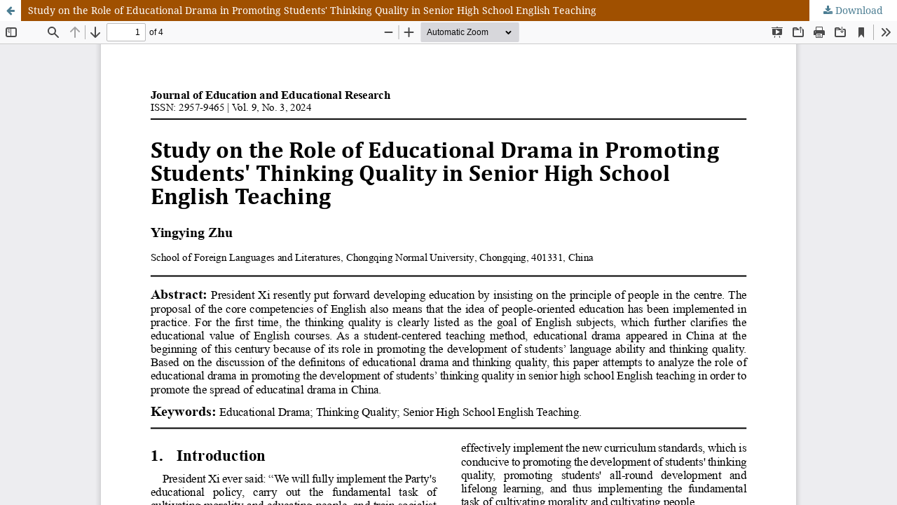

--- FILE ---
content_type: text/html; charset=utf-8
request_url: https://drpress.org/ojs/index.php/jeer/article/view/24310/23834
body_size: 693
content:
<!DOCTYPE html>
<html lang="en" xml:lang="en">
<head>
	<meta http-equiv="Content-Type" content="text/html; charset=utf-8" />
	<meta name="viewport" content="width=device-width, initial-scale=1.0">
	<title>View of Study on the Role of Educational Drama in Promoting Students&#039; Thinking Quality in Senior High School English Teaching </title>

	
<meta name="generator" content="Open Journal Systems 3.4.0.8">

	<link rel="stylesheet" href="https://drpress.org/ojs/index.php/jeer/$$$call$$$/page/page/css?name=stylesheet" type="text/css" /><link rel="stylesheet" href="https://drpress.org/ojs/lib/pkp/styles/fontawesome/fontawesome.css?v=3.4.0.8" type="text/css" /><link rel="stylesheet" href="https://drpress.org/ojs/plugins/generic/citations/css/citations.css?v=3.4.0.8" type="text/css" /><link rel="stylesheet" href="https://drpress.org/ojs/plugins/generic/doiInSummary/styles/doi.css?v=3.4.0.8" type="text/css" />
	<script src="https://drpress.org/ojs/lib/pkp/lib/vendor/components/jquery/jquery.min.js?v=3.4.0.8" type="text/javascript"></script><script src="https://drpress.org/ojs/lib/pkp/lib/vendor/components/jqueryui/jquery-ui.min.js?v=3.4.0.8" type="text/javascript"></script><script src="https://drpress.org/ojs/plugins/themes/default/js/lib/popper/popper.js?v=3.4.0.8" type="text/javascript"></script><script src="https://drpress.org/ojs/plugins/themes/default/js/lib/bootstrap/util.js?v=3.4.0.8" type="text/javascript"></script><script src="https://drpress.org/ojs/plugins/themes/default/js/lib/bootstrap/dropdown.js?v=3.4.0.8" type="text/javascript"></script><script src="https://drpress.org/ojs/plugins/themes/default/js/main.js?v=3.4.0.8" type="text/javascript"></script>
</head>
<body class="pkp_page_article pkp_op_view">

		<header class="header_view">

		<a href="https://drpress.org/ojs/index.php/jeer/article/view/24310" class="return">
			<span class="pkp_screen_reader">
									Return to Article Details
							</span>
		</a>

		<a href="https://drpress.org/ojs/index.php/jeer/article/view/24310" class="title">
			Study on the Role of Educational Drama in Promoting Students&#039; Thinking Quality in Senior High School English Teaching 
		</a>

		<a href="https://drpress.org/ojs/index.php/jeer/article/download/24310/23834/32415" class="download" download>
			<span class="label">
				Download
			</span>
			<span class="pkp_screen_reader">
				Download PDF
			</span>
		</a>

	</header>

	<script type="text/javascript">
		// Creating iframe's src in JS instead of Smarty so that EZProxy-using sites can find our domain in $pdfUrl and do their rewrites on it.
		$(document).ready(function() {
			var urlBase = "https://drpress.org/ojs/plugins/generic/pdfJsViewer/pdf.js/web/viewer.html?file=";
			var pdfUrl = "https://drpress.org/ojs/index.php/jeer/article/download/24310/23834/32415";
			$("#pdfCanvasContainer > iframe").attr("src", urlBase + encodeURIComponent(pdfUrl));
		});
	</script>

	<div id="pdfCanvasContainer" class="galley_view">
				<iframe src="" width="100%" height="100%" style="min-height: 500px;" title="PDF of Study on the Role of Educational Drama in Promoting Students&#039; Thinking Quality in Senior High School English Teaching " allowfullscreen webkitallowfullscreen></iframe>
	</div>
	
</body>
</html>
